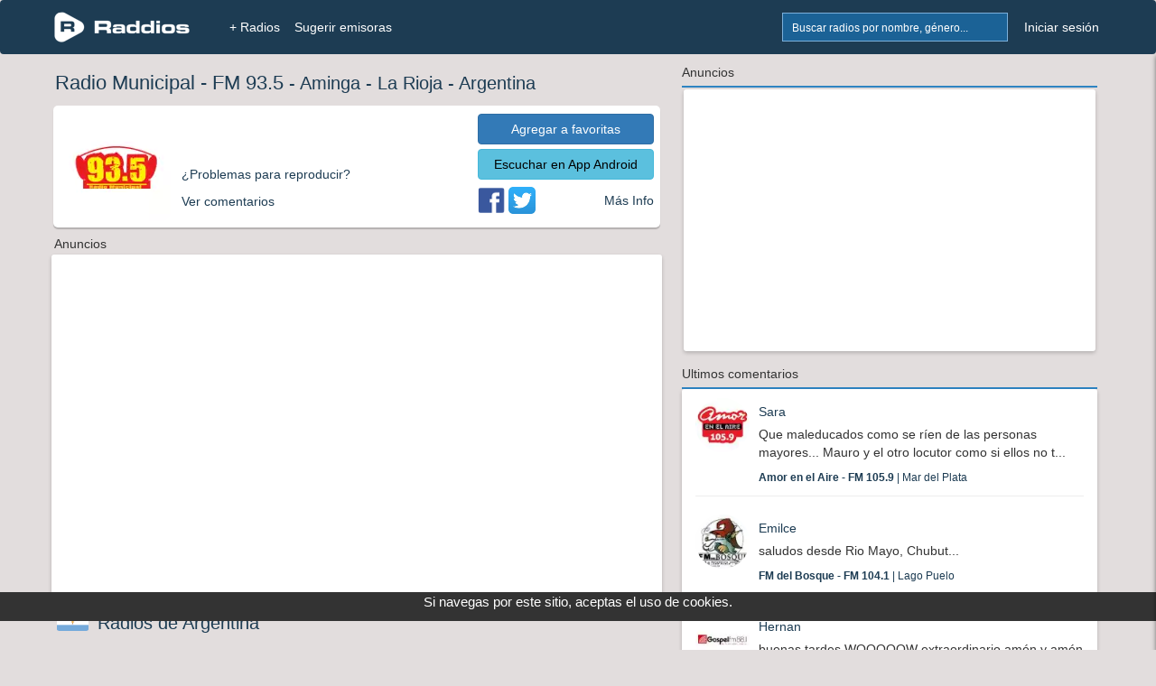

--- FILE ---
content_type: text/html; charset=UTF-8
request_url: https://www.raddios.com/3500-radio-online-radio-municipal-fm-935-aminga-argentina
body_size: 10266
content:
<!DOCTYPE html>
<html lang="es">
<head>
<meta name="viewport" content="width=device-width, initial-scale=1">
<meta charset="utf-8">

<meta name="verify-v1" content="afP6zcFd91J0v2i0Kdd4HWxAd4FYp5xPF1Z8Ppq2ZgQ=">
<div style='text-align:center;bottom:0;color:#FFFFF;position:fixed;font-size: 15px;margin-bottom:32px;color: #FFFFFF;width:100%;z-index:1000;height: 32px;background-color:#333;'>
        Si navegas por este sitio, aceptas el uso de cookies.
    </div> <link rel="canonical" href="https://www.raddios.com/3500-radio-online-radio-municipal-fm-935-aminga-argentina"/>
             
 <link rel='amphtml' href="https://www.raddios.com/amp/3500-radio-online-radio-municipal-fm-935-aminga-argentina"/>
            
    <title>Radio Municipal - FM 93.5 - Aminga en Raddios</title>

    <meta property="og:title" content="Te recomiendo Radio Municipal - FM 93.5"/>


<link rel="alternate" hreflang="x-default"href="https://www.raddios.com/">
<link rel="shortcut icon" href="https://www.raddios.com/assets/images/ico_raddios.png?v=1.0">
<link rel="icon" sizes="192x192" href="https://www.raddios.com/assets/images/raddios_192.png?v=1.0">
<link href="/assets/css/top_new.min.css?v=5.3" rel="stylesheet" type="text/css" />  
  
<script src="/assets/plugins/LABjs/LAB.min.js" ></script>
<script defer src="https://www.raddios.com/application/libraries/js/jquery-1.11.3.min.js"></script>
<script defer src="/application/libraries/js/total_1.min.js?v=2.3"></script>

<link defer rel="preload" href="/assets/css/footer_new.min.css?v=3.8" as="style" onload="this.onload=null;this.rel='stylesheet'">
<noscript><link defer rel="stylesheet" href="/assets/css/footer_new.min.css?v=3.8"></noscript>

<!-- Clickio Consent Main tag EUROPA -->
<script async type="text/javascript" src="//clickiocmp.com/t/consent_211040.js"></script> 

<!-- <script defer src="https://pagead2.googlesyndication.com/pagead/js/adsbygoogle.js?client=ca-pub-8793275483235170"
crossorigin="anonymous"></script> -->
 
<script defer type="text/javascript" src="/application/libraries/js/lazysizes.min.js?v=2.1.6"> </script>
<script async type="text/javascript" src="//s.clickiocdn.com/t/211040/360_light.js"></script>

<!-- Google tag (gtag.js) 
<script defer src="https://www.googletagmanager.com/gtag/js?id=G-5C9DG37QXR"></script>
<script>
  window.dataLayer = window.dataLayer || [];
  function gtag(){dataLayer.push(arguments);}
  gtag('js', new Date());

  gtag('config', 'G-5C9DG37QXR');
</script> -->

<meta name="google-site-verification" content="aBQzF465kjKtQCuEXE0earvhc-SFWIefYFTghPb9bLg" />
</head>

<body>
  <header>
    <nav class="navbar navbar-fixed-top" role="navigation">
      <div class="container_body">
            <div class="navbar-header icon">
                              <a href="/login.html" title="Mi Lista"><button type="button" class="navbar-toggle pull-right right-sidebar-toggle" alt="Favoritos" title="Favoritos">Lista</button></a>
                                          <button href="#" onclick="myShow()" type="button" class="navbar-toggle pull-right btn-search"  alt="Buscar Radios" title="Buscar Radios">Buscar</button>
			  <a href="/" title="+ Radios"><button type="button" class="navbar-toggle pull-right" style="margin-right: 5px;" alt="Radios" title="Radios">+ Radios</button></a>
              <a class="navbar-brand" href="/" title="Inicio"><img  class="img-responsive" src="/assets/images/logoNew.png" alt="Raddios - Portal de radios online" height="35" width="151"></a>
			 
            </div>
			
            <div class="collapse navbar-collapse">
              <ul class="nav navbar-nav" id="navbar-nav-right">
                <li class="hidden-xs">
                
                <form id="search-form" action="search.html" method="GET" >
                    <div class="form-group">
                      <div class="input-group">
                      <input class="form-control typeahead typeahead-search" type="text" name="q" placeholder="Buscar radios por nombre, género..." autocomplete="off">
                      <img class="typeahead-spinner" src="/assets/images/preloaders/spinner4.gif" alt="Buscar Radios" title="Buscar Radios">
                        <span class="input-group-btn">
                          <button class="btn" type="submit" alt="Buscar Radios" title="Buscar Radios"></button>
                        </span>
                      </div>
                    </div>
                  </form>
                </li>

                         
                  <li><a   href="/login.html" title="Iniciar sesión">Iniciar sesión</a></li>
              
                              </ul>

              <ul class="nav navbar-nav" id="navbar-nav-left">
                <li><a title="+ Radios" href="/"  >+ Radios</a></li>
                <li class="dropdown dropdown-left"><a title="Sugerir radio" href="/sugerir-radio.html" >Sugerir emisoras</a><li>
           </ul>
            </div>
            
           
            <div class="sidebar" id="sidebar-toggler-right">
                          <div id="wrapper-lista-radios">
			             				<a class="sidebar-title btn btn-primary full-width" href="/login.html" title="Iniciar sesión">Iniciar sesión</a>
				                  <div id="scroller">
                  <ul id="itemsList">
                  </ul>
                </div>
              </div>
            </div>
          </div>

          <!-- BEGIN search-form-resp (Responsive search navbar) -->


        <div id="search"  style="display:none;">
          <form class="typeahead-container" action="search.html" method="GET"  id="search-form-resp" onKeypress="if (event.keyCode == 13) event.returnValue = false;">
            <div class="form-group">
              <div class="input-group">
                <input class="form-control typeahead typeahead-search" type="text" name="q" placeholder="Buscar radios por nombre, género..." autocomplete="off">
                <img class="typeahead-spinner" src="/assets/images/preloaders/spinner4.gif">
                <span class="input-group-btn">
                  <button class="btn" type="submit"></button>
                </span>
              </div>
            </div>
          </form>
          </div>
          <!-- END search-form-resp (Responsive search navbar) -->

      
      <!-- /.container -->
	  
    </nav>
    <!-- /.Navbar -->
  </header>
   
  <div class="banner_clikio"></div>

  <!-- END Header -->

  <!-- BEGIN Modal HTML -->
  <div id="myModal" class="modal fade" role="dialog" aria-labelledby="myModalLabel" aria-hidden="true">
      <div class="modal-dialog">
          <div class="modal-content">
              <!-- Content will be loaded here from "remote.php" file -->
          </div>
      </div>
  </div>


  <script type="text/javascript">

function myShow() {
    var x = document.getElementById("search");
    if (x.style.display === "none") {
        x.style.display = "block";
    } else {
        x.style.display = "none";
    }

    var x = document.getElementById("filter");
    if (x.style.display === "none") {
        x.style.display = "block";
    } else {
        x.style.display = "none";
    }
}
</script>

<!-- BEGIN RADIO JAVASCRIPT FUNCTIONS -->

<meta name="description" content="Disfruta gratis tu emisora favorita todos los días en Raddios.com."/>


<div itemscope itemtype="https://schema.org/Article">
<div class="container_body" id="radio">
    <div class="column_body">

            <!-- BEGIN LEFT COLUMN -->
            <div class="container_new">
                
            			
     
           
			             
<div style="margin-left: 5px;"><h1 itemprop="name"><span style="font-size:22px;">Radio Municipal - FM 93.5</span>
<span class="ocultarpc" style="display: block; font-size: 18px;"><span style="text-decoration: underline;"><a href='/Argentina/La-Rioja/Aminga?c=565063'> Aminga</a></span> - <span style="text-decoration: underline;"><a href='/Argentina/La-Rioja'> La Rioja</a></span> - <span style="text-decoration: underline;"><a href='/Argentina'> Argentina</a></span></span>
<span class="ocultar"> - <a href='/Argentina/La-Rioja/Aminga?c=565063'> Aminga</a> - <a href='/Argentina/La-Rioja'> La Rioja</a> - <a href='/Argentina'> Argentina</a></span></h1></div>


					<div class="radio-block logo_sec">
					<div class="column_radio">
                    <div class="logo_radio">
                    <img fetchpriority="high" itemprop="image" src="/assets/images/fondo_raddios_120.png" data-src="https://api.raddios.com/api/radios/3500/image/miniaturamovil?2020-04-24 11:52:28" class="lazyload" width="120" height="120" alt="" title="Radio Municipal - FM 93.5 - Aminga  - La Rioja - Argentina" />
                      
                </div>
                    
                    <div  class="player">
        
					<div id="reproductor">
                    	<iframe title="Player" allow="autoplay" id="iframe" style="padding: 0px;" frameborder="0" src="/player/1/?r=3500&autoplay=0&rand=2137813048" width="220" height="52" allowtransparency="true" scrolling="no"></iframe>
	                           </div>         
					<div class="ocultar"><a href="#" class="ajaxModal load-repro" data-rid="3500" data-width="240" data-currentsong="2" data-reproType="22" data-size="form" data-url="application/modals/global/modal_offline.php"> <p >¿Problemas para reproducir?</p></a></div>
                    <div class="ocultar"><a href="#patrocinadas" data-rid="3500" data-loading-text='' autocomplete='off'><p>Ver comentarios</p></a></div>
                
 				
              <div class="ocultarpc" style="text-decoration: underline;"><a href="intent://raddios/play?rid=3500#Intent;scheme=raddios;package=com.raddiosapp;end" data-rid="3500" data-loading-text='' autocomplete='off'><p>Escuchar en App Android</p></a></div>         

    </div>	                   
<div class="box_social">        
<div style="margin-bottom: 5px;">
    <a  class="btn btn-primary btn-group-justified  addRemoveList" data-size="login" href="/login.html" href="/login.html" data-rid="3500" data-uid="" data-loading-text='Cargando...'>
        <div> </div><span class="btn-text-agregar"> Agregar a favoritas</span>  
    </a>
    </div>
    <div class="ocultar">
  <a class="btn btn-info btn-group-justified" href="https://play.google.com/store/apps/details?id=com.raddiosapp" target="_blank" rel="noopener">Escuchar en App Android</a>
    </div>
            <div class="column_info">   
          
          <div class="ocultar" style="text-align: left;">
                        <a  href='https://facebook.com/pages/Radio-Municipal-935-la-radio-de-la-gente/147099088646244' target="_blank" rel="noopener"  alt='' title='Ver Facebook de la emisora'><img  alt="Ver Facebook de la emisora" src="/assets/images/facebook.png" width="30" height="30" /></a>
                                    <a href='https://twitter.com/municipal935' target="_blank" rel="noopener"  alt='' title='Ver Twitter de la emisora'><img  alt="Ver Twitter de la emisora" src="/assets/images/twitter.png" width="30" height="30" /></a>
                                    </div>
            <div class="more_info ocultar">
           <a href="#perfil"> Más Info </a>
           </div>
        </div>
        </div>       
		</div>
        <div id="contenido" style="display: none;"></div>
		</div>          
  
        <div style="margin-left: 5px;">Anuncios</div>
<div class="ads" style=  @media (min-width: 767px){
 min-height:380px;
    }>

<div id = "v-raddios"></div><script data-cfasync="false">(function(v,d,o,ai){ai=d.createElement('script');ai.defer=true;ai.async=true;ai.src=v.location.protocol+o;d.head.appendChild(ai);})(window, document, '//a.vdo.ai/core/v-raddios/vdo.ai.js');</script>

<!-- <script async type='text/javascript' src='//s.clickiocdn.com/t/211040/360_light.js'></script>
<script class='__lxGc__' type='text/javascript'>
((__lxGc__=window.__lxGc__||{'s':{},'b':0})['s']['_211040']=__lxGc__['s']['_211040']||{'b':{}})['b']['_727277']={'i':__lxGc__.b++};
</script>


<script async type='text/javascript' src='//s.clickiocdn.com/t/211040/360_light.js'></script>
<script class='__lxGc__' type='text/javascript'>
((__lxGc__=window.__lxGc__||{'s':{},'b':0})['s']['_211040']=__lxGc__['s']['_211040']||{'b':{}})['b']['_727343']={'i':__lxGc__.b++};
</script> -->


</div> 

<div style="margin-right: 5px;"><img class="flags" src="/assets/images/flags/5.webp" alt="Argentina" title="Argentina" width="35" height="20"><h2><a href='/Argentina'> Radios de Argentina</a></h2></div>

<div class="column3 column_rad">
                <div class="logo_sec"><a href="/14454-radio-online-fm-mas-fm-939-avellaneda-argentina"><img src="/assets/images/fondo_raddios_120.png" data-src="https://api.raddios.com/api/radios/14454/image/miniaturamovil?2020-11-12-11:16:41" class="lazyload"  alt="" title="FM Más - FM 93.9 - Avellaneda" width="120px" height="120px" ><div class="nom_radio"><h3>FM Más - FM 93.9 - Avellaneda</h3></div></a></div><div class="logo_sec"><a href="/6-radio-online-radio-continental-am-590-buenos-aires-argentina"><img src="/assets/images/fondo_raddios_120.png" data-src="https://api.raddios.com/api/radios/6/image/miniaturamovil?2022-02-18-09:20:17" class="lazyload"  alt="" title="Radio Continental - AM 590 - Buenos Aires" width="120px" height="120px" ><div class="nom_radio"><h3>Radio Continental - AM 590 - Buenos Aires</h3></div></a></div><div class="logo_sec"><a href="/15933-radio-online-sonidera-fm-fm-903-cordoba-argentina"><img src="/assets/images/fondo_raddios_120.png" data-src="https://api.raddios.com/api/radios/15933/image/miniaturamovil?2021-07-14-15:49:36" class="lazyload"  alt="" title="Sonidera FM - FM 90.3 - Cordoba" width="120px" height="120px" ><div class="nom_radio"><h3>Sonidera FM - FM 90.3 - Cordoba</h3></div></a></div><div class="logo_sec"><a href="/2-radio-online-rock--pop-fm-959-buenos-aires-argentina"><img src="/assets/images/fondo_raddios_120.png" data-src="https://api.raddios.com/api/radios/2/image/miniaturamovil?2020-04-19-06:47:48" class="lazyload"  alt="" title="Rock & Pop - FM 95.9 - Buenos Aires" width="120px" height="120px" ><div class="nom_radio"><h3>Rock & Pop - FM 95.9 - Buenos Aires</h3></div></a></div><div class="logo_sec"><a href="/4440-radio-online-fm-cordoba-cadena-heat-fm-919-cordoba-argentina"><img src="/assets/images/fondo_raddios_120.png" data-src="https://api.raddios.com/api/radios/4440/image/miniaturamovil?2023-02-18-17:04:39" class="lazyload"  alt="" title="Fm Córdoba Cadena Heat - FM 91.9 - Cordoba" width="120px" height="120px" ><div class="nom_radio"><h3>Fm Córdoba Cadena Heat - FM 91.9 - Cordoba</h3></div></a></div><div class="logo_sec"><a href="/13640-radio-online-radio-de-folklore-fm-967-cordoba-argentina"><img src="/assets/images/fondo_raddios_120.png" data-src="https://api.raddios.com/api/radios/13640/image/miniaturamovil?2022-01-04-18:38:38" class="lazyload"  alt="" title="Radio De Folklore - FM 96.7 - Cordoba" width="120px" height="120px" ><div class="nom_radio"><h3>Radio De Folklore - FM 96.7 - Cordoba</h3></div></a></div><div class="logo_sec"><a href="/5328-radio-online-la-red-rosario-fm-983-rosario-argentina"><img src="/assets/images/fondo_raddios_120.png" data-src="https://api.raddios.com/api/radios/5328/image/miniaturamovil?2020-08-18-16:18:36" class="lazyload"  alt="" title="La Red Rosario - FM 98.3 - Rosario" width="120px" height="120px" ><div class="nom_radio"><h3>La Red Rosario - FM 98.3 - Rosario</h3></div></a></div><div class="logo_sec"><a href="/1222-radio-online-rincon-gaucho-online-lanus-argentina"><img src="/assets/images/fondo_raddios_120.png" data-src="https://api.raddios.com/api/radios/1222/image/miniaturamovil?2020-11-14-12:43:32" class="lazyload"  alt="" title="Rincón Gaucho - Online - Lanus" width="120px" height="120px" ><div class="nom_radio"><h3>Rincón Gaucho - Online - Lanus</h3></div></a></div><div class="logo_sec"><a href="/1095-radio-online-radio-fan-fm-969-castelli-argentina"><img src="/assets/images/fondo_raddios_120.png" data-src="https://api.raddios.com/api/radios/1095/image/miniaturamovil?2020-05-02-11:58:21" class="lazyload"  alt="" title="Radio Fan - FM 96.9 - Castelli" width="120px" height="120px" ><div class="nom_radio"><h3>Radio Fan - FM 96.9 - Castelli</h3></div></a></div><div class="logo_sec"><a href="/502-radio-online-radio-del-ibera-am-1000-mercedes-argentina"><img src="/assets/images/fondo_raddios_120.png" data-src="https://api.raddios.com/api/radios/502/image/miniaturamovil?2022-10-18-10:05:37" class="lazyload"  alt="" title="Radio del Iberá - AM 1000 - Mercedes" width="120px" height="120px" ><div class="nom_radio"><h3>Radio del Iberá - AM 1000 - Mercedes</h3></div></a></div> 
</div>
<div style="text-align:right; color:#6a91a6;margin-right: 10px;"><a style="font-size: 18px;font-weight: bold;" href="/Argentina">Ver más Radios</a></div>

 <div style="margin-left: 5px;">Anuncios</div>
<div div class="ads">


<script async type='text/javascript' src='//s.clickiocdn.com/t/211040/360_light.js'></script>
<script class='__lxGc__' type='text/javascript'>
((__lxGc__=window.__lxGc__||{'s':{},'b':0})['s']['_211040']=__lxGc__['s']['_211040']||{'b':{}})['b']['_727498']={'i':__lxGc__.b++};
</script>

<script async type='text/javascript' src='//s.clickiocdn.com/t/211040/360_light.js'></script>
<script class='__lxGc__' type='text/javascript'>
((__lxGc__=window.__lxGc__||{'s':{},'b':0})['s']['_211040']=__lxGc__['s']['_211040']||{'b':{}})['b']['_727343']={'i':__lxGc__.b++};
</script>
</div> 


<div class="column_pat">
<div class="logo_sec"><a href="/20536-radio-online-villanos-radio-fm-1007-villa-carlos-paz-argentina"><img src="/assets/images/fondo_raddios_120.png" data-src="https://api.raddios.com/api/radios/20536/image/miniaturamovil?2024-08-06-09:03:45" class="lazyload"  alt="" title="Villanos Radio - FM 100.7 - Villa Carlos Paz" width="120px" height="120px" ><div class="nom_radio"><h3>Villanos Radio - FM 100.7 - Villa Carlos Paz</h3></div></a></div><div class="logo_sec"><a href="/4564-radio-online-after-one-online-rosario-argentina"><img src="/assets/images/fondo_raddios_120.png" data-src="https://api.raddios.com/api/radios/4564/image/miniaturamovil?2020-12-02-16:47:18" class="lazyload"  alt="" title="After One - Online - Rosario" width="120px" height="120px" ><div class="nom_radio"><h3>After One - Online - Rosario</h3></div></a></div><div class="logo_sec"><a href="/12557-radio-online-la-pasion-radio-online-los-angeles-estados-unidos"><img src="/assets/images/fondo_raddios_120.png" data-src="https://api.raddios.com/api/radios/12557/image/miniaturamovil?2022-04-25-22:31:02" class="lazyload"  alt="" title="La Pasión Radio - Online - Los Angeles" width="120px" height="120px" ><div class="nom_radio"><h3>La Pasión Radio - Online - Los Angeles</h3></div></a></div><div class="logo_sec"><a href="/13169-radio-online-style-fm-chile-online-cauquenes-chile"><img src="/assets/images/fondo_raddios_120.png" data-src="https://api.raddios.com/api/radios/13169/image/miniaturamovil?2023-09-07-21:20:08" class="lazyload"  alt="" title="Style fm chile - Online - Cauquenes" width="120px" height="120px" ><div class="nom_radio"><h3>Style fm chile - Online - Cauquenes</h3></div></a></div><div class="logo_sec"><a href="/20733-radio-online-radio-la-chukara-online-santa-juana-chile"><img src="/assets/images/fondo_raddios_120.png" data-src="https://api.raddios.com/api/radios/20733/image/miniaturamovil?2025-07-24-20:59:51" class="lazyload"  alt="" title="Radio La Chukara - Online - Santa Juana" width="120px" height="120px" ><div class="nom_radio"><h3>Radio La Chukara - Online - Santa Juana</h3></div></a></div></div>
<div style="text-align:right; color:#6a91a6;margin-right: 10px;"><a style="font-size: 18px;font-weight: bold;" name="patrocinadas" href="/?pat=1" rel="noopener">Radios Patrocinadas</a></div> 

    

<div class="master-box box_left" style="margin-bottom: 30px;margin-left:1%;margin-right:1%;">
                    <!-- BEGIN TABS-MENU -->
                    <div id="listado-titulos-radio">
                        <ul class="tabs" rid="3500">
                            <li class="active"><a href="#radio-tab-1">Comentarios</a></li>
                            <li><a href="#radio-tab-2">Seguidores</a></li>
                            <li><a href="#radio-tab-3"  name="perfil">Perfil Radio</a></li>
                           <!-- -->
                        </ul>
                     
                    </div></br>
                    <!-- END TABS-MENU -->

                    <!-- BEGIN tabsContent -->
                    <div class="tabsContent">
                     <!-- no se muestran comentarios para anononimos -->
                        <!-- radio-tab-1 -->
                        <div id="radio-tab-1" class="tab" style="display: none;">

                            <!-- BEGIN create-comment -->
                            <div id="new-comment">
                                <form method="post" class="form comment-form">
                                    <input type="hidden" name="nombreR" value="Radio La Chukara"/>
                                    <input type="hidden" name="commentId" value="0"/>
                                    <input type="hidden" name="commentType" value="NewComents"/>
                                    <input type="hidden" name="rid" value="3500"/>
                                                                        <div class="row complete-comment-profile">
																		  <!-- no se muestran comentarios para anononimos y para usuarios baneados-->
                                        <div class="col-xs-12 col-sm-1 nopadding">
                                            <img class="img-circle img-responsive center-block" id="commentAvatar" src="public/users/user_standar.jpg" width="45" height="45" alt="" />
                                        </div>
                                        <div class="col-xs-12 col-sm-11 nopadding">
                                                                                            <div class="col-xs-12 col-sm-4 nopadding hide">
                                                    <div class="form-group">
                                                        <!--[if IE]><span id="nombre">Nombre:</span><![endif]-->
                                                        <input type="text" name="nombre" id="nombre" class="form-control" placeholder="Nombre" aria-describedby="nombre">
                                                    </div>
                                                </div>
                                                <div class="col-xs-12 col-sm-4 nopadding hide">
                                                    <div class="form-group">
                                                        <!--[if IE]><span id="edad">Edad:</span><![endif]-->
                                                        <select name="edad" id="edad" class="form-control">
                                                            <option value="">Ingresa tu edad</option>
                                                                                                                            <option value="5">5</option>
                                                                                                                            <option value="6">6</option>
                                                                                                                            <option value="7">7</option>
                                                                                                                            <option value="8">8</option>
                                                                                                                            <option value="9">9</option>
                                                                                                                            <option value="10">10</option>
                                                                                                                            <option value="11">11</option>
                                                                                                                            <option value="12">12</option>
                                                                                                                            <option value="13">13</option>
                                                                                                                            <option value="14">14</option>
                                                                                                                            <option value="15">15</option>
                                                                                                                            <option value="16">16</option>
                                                                                                                            <option value="17">17</option>
                                                                                                                            <option value="18">18</option>
                                                                                                                            <option value="19">19</option>
                                                                                                                            <option value="20">20</option>
                                                                                                                            <option value="21">21</option>
                                                                                                                            <option value="22">22</option>
                                                                                                                            <option value="23">23</option>
                                                                                                                            <option value="24">24</option>
                                                                                                                            <option value="25">25</option>
                                                                                                                            <option value="26">26</option>
                                                                                                                            <option value="27">27</option>
                                                                                                                            <option value="28">28</option>
                                                                                                                            <option value="29">29</option>
                                                                                                                            <option value="30">30</option>
                                                                                                                            <option value="31">31</option>
                                                                                                                            <option value="32">32</option>
                                                                                                                            <option value="33">33</option>
                                                                                                                            <option value="34">34</option>
                                                                                                                            <option value="35">35</option>
                                                                                                                            <option value="36">36</option>
                                                                                                                            <option value="37">37</option>
                                                                                                                            <option value="38">38</option>
                                                                                                                            <option value="39">39</option>
                                                                                                                            <option value="40">40</option>
                                                                                                                            <option value="41">41</option>
                                                                                                                            <option value="42">42</option>
                                                                                                                            <option value="43">43</option>
                                                                                                                            <option value="44">44</option>
                                                                                                                            <option value="45">45</option>
                                                                                                                            <option value="46">46</option>
                                                                                                                            <option value="47">47</option>
                                                                                                                            <option value="48">48</option>
                                                                                                                            <option value="49">49</option>
                                                                                                                            <option value="50">50</option>
                                                                                                                            <option value="51">51</option>
                                                                                                                            <option value="52">52</option>
                                                                                                                            <option value="53">53</option>
                                                                                                                            <option value="54">54</option>
                                                                                                                            <option value="55">55</option>
                                                                                                                            <option value="56">56</option>
                                                                                                                            <option value="57">57</option>
                                                                                                                            <option value="58">58</option>
                                                                                                                            <option value="59">59</option>
                                                                                                                            <option value="60">60</option>
                                                                                                                            <option value="61">61</option>
                                                                                                                            <option value="62">62</option>
                                                                                                                            <option value="63">63</option>
                                                                                                                            <option value="64">64</option>
                                                                                                                            <option value="65">65</option>
                                                                                                                            <option value="66">66</option>
                                                                                                                            <option value="67">67</option>
                                                                                                                            <option value="68">68</option>
                                                                                                                            <option value="69">69</option>
                                                                                                                            <option value="70">70</option>
                                                                                                                            <option value="71">71</option>
                                                                                                                            <option value="72">72</option>
                                                                                                                            <option value="73">73</option>
                                                                                                                            <option value="74">74</option>
                                                                                                                            <option value="75">75</option>
                                                                                                                            <option value="76">76</option>
                                                                                                                            <option value="77">77</option>
                                                                                                                            <option value="78">78</option>
                                                                                                                            <option value="79">79</option>
                                                                                                                            <option value="80">80</option>
                                                                                                                            <option value="81">81</option>
                                                                                                                            <option value="82">82</option>
                                                                                                                            <option value="83">83</option>
                                                                                                                            <option value="84">84</option>
                                                                                                                            <option value="85">85</option>
                                                                                                                            <option value="86">86</option>
                                                                                                                            <option value="87">87</option>
                                                                                                                            <option value="88">88</option>
                                                                                                                            <option value="89">89</option>
                                                                                                                            <option value="90">90</option>
                                                                                                                            <option value="91">91</option>
                                                                                                                            <option value="92">92</option>
                                                                                                                            <option value="93">93</option>
                                                                                                                            <option value="94">94</option>
                                                                                                                            <option value="95">95</option>
                                                                                                                            <option value="96">96</option>
                                                                                                                            <option value="97">97</option>
                                                                                                                            <option value="98">98</option>
                                                                                                                            <option value="99">99</option>
                                                                                                                            <option value="100">100</option>
                                                                                                                    </select>
                                                    </div>
                                                </div>
                                                <div class="col-xs-12 col-sm-4 nopadding hide">
                                                    <div class="form-group">
                                                        <!--[if IE]><span id="email">Email:</span><![endif]-->
                                                        <input type="text" name="email" id="email" class="form-control" placeholder="Email donde recibirás la respuesta" aria-describedby="email">
                                                    </div>
                                                </div>
                                                                                        <div class="col-xs-12 col-sm-12 col-textarea-comment">
                                                <textarea rows="2" class="form-control textarea-comment" name="mensaje" id="mensaje" placeholder="Radio Municipal: Diles a otros oyentes lo que estas escuchando o deja un comentario:" onKeyUp="Radio.limita(this,255);" onKeyDown="Radio.limita(this,255);"></textarea>
                                            </div>
                                            <div class="col-xs-12 col-sm-12 nopadding col-btn-send-comment">
                                                <div class="form-group">
                                                    <div class="col-xs-2 col-sm-1 text-left">
                                                        <span id="card" class="text-left" style="line-height: 25px;">255</span>
                                                    </div>
                                                                                                            <div class="col-xs-7 col-sm-6 nopadding text-right">
                                                                                                                        <span style="line-height: 25px;">Cuanto es 7+4?</span>
                                                        </div>
                                                        <div class="col-xs-3 col-sm-2">
                                                            <input type="hidden" name="numSuma1" value="7"/>
                                                            <input type="hidden" name="numSuma2" value="4"/>
                                                            <input type="text" name="sumaUser" id="sumaUser" class="form-control" aria-describedby="sumaUser" aria-label="sumaUser" style="height: 28px;">
                                                        </div>
                                                    
                                                    <div class="col-xs-12 col-sm-3 nopadding">
                                                        <button type='submit' class='btn btn-primary btn-group-justified'>Publicar</button>
                                                    </div>

                                                </div>
                                            </div>

                                        </div>
										                                     </div>

                                </form>
                            </div>
                            <!-- END create-comment -->

                           


                            <!-- BEGIN filter-comments -->
		
                         
							 <!-- no se muestran comentarios para anononimos y para usuarios baneados-->

                            <!-- BEGIN COMMENTS -->
                            <section class="comments nopadding"></section>
                            <!-- END COMMENTS -->
                            <button type='button' id='more-comments' data-rid="3500" class='btn btn-primary btn-group-justified' data-loading-text='Cargando...' autocomplete='off'>Ver comentarios</button>
                     	 					    </div>
                        						
                        <!-- END filter-comments -->
                        <!-- radio-tab-2 -->
                        <div id="radio-tab-2" class="tab">
                            <div id="seguidores-r" style="padding: 10px 10px 5px;margin-bottom: -15px;">
                                
                            </div>
                            <div id="container">
                                <section class="seguidores"></section>
                                <button type='button' id='more-seguidores' data-rid="3500" class='btn btn-primary btn-group-justified' data-loading-text='Cargando...' autocomplete='off'>Ver más</button>
                            </div>
                        </div>

                         
                        <!-- END radio-tab-2 -->
						
						 

                        <!-- radio-tab-3 -->
                        <div id="radio-tab-3" class="tab">
                          <div class="row" style="margin-left:15px; margin-right:15px;">
										
                                        <div class="col-sm-12">
										
                                            <div  style="color: #4290c8;">
                                         <h2> <b> Ranking  Argentina: #1092</b> <a href="#" class="general-notification" data-toggle="tooltip" data-placement="left" data-original-title="Puesto Semanal en Ranking Argentina" alt="Puesto Semanal en Ranking Argentina" title="Puesto Semanal en Ranking Argentina"><i class="fa fa-question-circle"></i></a></h2>
                                            </div>
                                        </div>
										 
                                <div class="col-sm-6">
										
                                  
                                    <div class="row">
                                        <div class="col-sm-12">
                                            <b>Descripción</b>
                                            <p>
                                                                                                    <a href="#" class="ajaxModal" data-size="form" data-url="application/modals/global/modal_notificar_error.php" title="Sugerir Radio">Actualizar campo</a>
                                                                                            </p>
                                        </div>
                                    </div>

                                    <div class="row">
                                        <div class="col-sm-12">
                                             <b>Géneros</b>
                                            <div>
                                               <p> <a href="/?genero=Informativa">Informativa</a>, <a href="/?genero=Pop">Pop</a>, 												</p>
                                            </div>
                                        </div>
                                    </div>

                                    <div class="row">
                                        <div class="col-sm-12">
                                             <b>Ubicación</b>
                                            <p><a href='/Argentina'> Radios de Argentina</a><a href='/Argentina/La-Rioja'> La Rioja</a><a href='/Argentina/La-Rioja/Aminga?c=565063'> Aminga</a></p>
                                        </div>
                                    </div>

                                    
                                        <div class="row">
                                            <div class="col-sm-12">
											<b>Herramientas</b>
                                                <p><a href="#" class="ajaxModal" data-size="form" data-url="application/modals/radio/modal_sugerir.php?type=sugerir&rid=3500" title="Sugerir">¿Eres dueño? Click aquí</a></p>
												 <p><a href="widgetradio.html?radio=3500" target="_blank" title="Incluir un widget de esta radio en tu sitio web">
                               					 <span>Widgets de radio online gratuita</span>
                           						 </a></p>
							
                                            </div>
                                        </div>
                                   
                                  
                                </div>

                                <div class="col-sm-6">
							
                                    <div class="row">
                                        <div class="col-sm-12">
                                             <b>Más Información</b>
                                            <div id="usuario-radio-perfil">
                                                                                                    <div><p>Teléfono: <a href="#" class="ajaxModal" data-size="form" data-url="application/modals/global/modal_notificar_error.php" title="Sugerir">3804524952</a></p></div>
                                                                                                                                                    <div><p>Código postal: <a href="#" class="ajaxModal" data-size="form" data-url="application/modals/global/modal_notificar_error.php" title="Sugerir">5301</a></p></div>
                                                                                                                                                    <div><p>Domicilio: <a href="#" class="ajaxModal" data-size="form" data-url="application/modals/global/modal_notificar_error.php" title="Sugerir">Actualizar campo</a></p></div>
                                                                                            </div>
                                        </div>
                                    </div>

                                    

                                    <div class="row">
                                        <div class="col-sm-12">
                                            <p>Sitio web: <a href="http://radiomunicipalaminga935.com/" style="color: #3b8bc5;"  rel="noopener" target="_blank">radiomunicipalaminga935</a>
                                        </div>
                                    </div>

                                </div>

                       

                      
                                </div>
                        </div>
                        <!-- END radio-tab-3 -->

                       <!--  -->
                        
                    </div>
                    <!-- END tabsContent -->

                </div>
                
               
  <script>
    $LAB
    .script("application/libraries/js/radio.min.js?v=2.4")
        .wait(function() {
            Radio.init();
            Radio.showCommentsScroll(3500, 0, "OldComents");
           
        })
      
</script>


                 
               


            </div>

       
            <div class="container_new container_sidebar">
            
<div class="width_sidebar">
<div class="blue-bottom-line">Anuncios</div>
  <div div class="ads" style="min-height:290px;min-width:318px;">
 

</br>
<script async type='text/javascript' src='//s.clickiocdn.com/t/211040/360_light.js'></script>
<script class='__lxGc__' type='text/javascript'>
((__lxGc__=window.__lxGc__||{'s':{},'b':0})['s']['_211040']=__lxGc__['s']['_211040']||{'b':{}})['b']['_727498']={'i':__lxGc__.b++};
</script>

<script async type='text/javascript' src='//s.clickiocdn.com/t/211040/360_light.js'></script>
<script class='__lxGc__' type='text/javascript'>
((__lxGc__=window.__lxGc__||{'s':{},'b':0})['s']['_211040']=__lxGc__['s']['_211040']||{'b':{}})['b']['_727343']={'i':__lxGc__.b++};
</script>


  </div>


  <div style="margin-top:15px;">
    


<div class="blue-bottom-line">Ultimos comentarios</div>
<div class="box_left" >

            <div class="container-fluid">
                <div class="row">
                    <div class="col-md-12" id="slideItemComentarios" style="margin-top: 10px;">
                    <div class="media-left"><a href="/13531-radio-online-amor-en-el-aire-fm-1059-mar-del-plata-argentina"><img src="https://api.raddios.com/api/radios/13531/image/miniatura?2022-10-17-14:01:55"  class="media-object img-circle lazyload" alt="Amor en el Aire" title="Amor en el Aire" height="60"  width="60" ></a></div><div class="media-body" style="padding-top: 5px;"><a href="/13531-radio-online-amor-en-el-aire-fm-1059-mar-del-plata-argentina"><div class="media-heading">Sara</div></a><p style="font-size: 14px;">Que maleducados
como se ríen
de las personas
mayores...
Mauro y el otro
locutor como si
 ellos no
t... </p><p style="font-size: 12px;"><a href="/13531-radio-online-amor-en-el-aire-fm-1059-mar-del-plata-argentina"><strong>Amor en el Aire - FM 105.9</strong> | Mar del Plata</a></p></div><hr><div class="media-left"><a href="/13930-radio-online-fm-del-bosque-fm-1041-lago-puelo-argentina"><img src="https://api.raddios.com/api/radios/13930/image/miniatura?2020-05-05-20:53:53"  class="media-object img-circle lazyload" alt="FM del Bosque" title="FM del Bosque" height="60"  width="60" ></a></div><div class="media-body" style="padding-top: 5px;"><a href="/13930-radio-online-fm-del-bosque-fm-1041-lago-puelo-argentina"><div class="media-heading">Emilce </div></a><p style="font-size: 14px;">saludos desde
Rio Mayo,
Chubut... </p><p style="font-size: 12px;"><a href="/13930-radio-online-fm-del-bosque-fm-1041-lago-puelo-argentina"><strong>FM del Bosque - FM 104.1</strong> | Lago Puelo</a></p></div><hr><div class="media-left"><a href="/32-radio-online-fm-gospel-fm-881-buenos-aires-argentina"><img src="https://api.raddios.com/api/radios/32/image/miniatura?2020-04-21-13:02:22"  class="media-object img-circle lazyload" alt="FM Gospel" title="FM Gospel" height="60"  width="60" ></a></div><div class="media-body" style="padding-top: 5px;"><a href="/32-radio-online-fm-gospel-fm-881-buenos-aires-argentina"><div class="media-heading">Hernan</div></a><p style="font-size: 14px;">buenas tardes
WOOOOOW
extraordinario
amén y amén
Enel nombre
poderoso de
Jesucristo
amén y amén... </p><p style="font-size: 12px;"><a href="/32-radio-online-fm-gospel-fm-881-buenos-aires-argentina"><strong>FM Gospel - FM 88.1</strong> | Buenos Aires</a></p></div><hr><div class="media-left"><a href="/4-radio-online-radio-mitre-am-790-buenos-aires-argentina"><img src="https://api.raddios.com/api/radios/4/image/miniatura?2020-04-19-06:47:03"  class="media-object img-circle lazyload" alt="Radio Mitre" title="Radio Mitre" height="60"  width="60" ></a></div><div class="media-body" style="padding-top: 5px;"><a href="/4-radio-online-radio-mitre-am-790-buenos-aires-argentina"><div class="media-heading">Rafael roberto </div></a><p style="font-size: 14px;">Sigan votandolo
al inútil y
corrupto
Gobernador!!... </p><p style="font-size: 12px;"><a href="/4-radio-online-radio-mitre-am-790-buenos-aires-argentina"><strong>Radio Mitre - AM 790</strong> | Buenos Aires</a></p></div><hr><div class="media-left"><a href="/16853-radio-online-identia-comunitaria-fm-1033-merlo-argentina"><img src="https://api.raddios.com/api/radios/16853/image/miniatura?2025-03-08-11:53:30"  class="media-object img-circle lazyload" alt="Identia Comunitaria" title="Identia Comunitaria" height="60"  width="60" ></a></div><div class="media-body" style="padding-top: 5px;"><a href="/16853-radio-online-identia-comunitaria-fm-1033-merlo-argentina"><div class="media-heading">Angel</div></a><p style="font-size: 14px;">grande radio
identia!!  soy
el papa de
yami. con la
radio afull en
cerro de
oro.gracias... </p><p style="font-size: 12px;"><a href="/16853-radio-online-identia-comunitaria-fm-1033-merlo-argentina"><strong>Identia Comunitaria - FM 103.3</strong> | Merlo</a></p></div><hr><div class="row">
<div class="col-xs-6" style="text-align: left;">

</div>			
<div class="col-xs-6" style="text-align: right;">
<a class="btn" href="comentarios.html?pais=Argentina&id=5">Ver más</a>
</div>
</div>
                    </div>
                </div>
            </div>            


</div>
	</div>

<!-- <div class="blue-bottom-line">Anuncios</div>
  <div style="min-height:290px;min-width:318px; text-align: center;background: #fff;border-radius: 3px;box-shadow: 0 2px 4px #0003;margin-top: 3px;">
 
 


     <a href="https://www.youtube.com/watch?v=9Qm54Xli83Y" target="_blank"><img src="/images/banner_iquique1.jpg?v=0004" alt="Viajando Detrás de Cámara" title="Viajando Detrás de Cámara" width="336px" height="280px" style="margin-bottom: 5px;margin-top: 5px;text"></a>



     </div>-->
</div>
</div>            </div>
    </div>
    <!-- END content -->
</div>  
<!-- END wrapper -->



<!-- BEGIN FOOTER -->
<footer class="footer">

    <!-- BEGIN PRE-FOOTER -->
    <div class="pre-footer">
        <div class="container">
            <div class="row">
                <!-- BEGIN BLOCK (Mas Información) -->
                <div class="col-xs-6 col-lg-3 pre-footer-col">
                    <h2>Mas Información</h2>
                 <!--    <p><a href="preg-frecuentes.html">Preguntas Frecuentes</a></p>-->
                    <p><a href="/creadores.html">Creadores</a></p>
					<p><a href="http://streamingraddios.net/" target="_blank" rel="noopener">Streaming Raddios</a></p>
                </div>
               <div class="col-xs-6 col-lg-3 pre-footer-col">
                    <h2>Servicios</h2>
                    <p><a href="/appmovil.html">App Movil</a></p>
					<ul class="social-footer list-unstyled list-inline" style="margin-top:10px;">
                        <li><a href="http://www.facebook.com/raddioscom" target="_blank" alt="Facebook de Raddios" title="Facebook de Raddios" rel="noopener">Facebook</a></li>
                    </ul>
                </div>
                <div class="col-xs-6 col-lg-3 pre-footer-col">
                    <h2>Ayuda</h2>
                  <p><a href="/contacto.html" title="Contacto">Contacto</a></p>
                    <p><a href="/sugerir-radio.html">Sugerir Radio</a></p>
                </div>
                <div class="col-xs-6 col-lg-3 pre-footer-col">
                    <h2>Ajustes</h2>
					<div class="footer-select" style="margin-bottom:10px;">
                    <select aria-label="language" name="language" id="language">
                                                        <option selected value="es">Español</option>
                            ><option  value="en">Inglés</option>
                            <option  value="pt">Portugués</option>
                            <option  value="it">Italiano</option>
                        </select>
						</div>						
                    <p><a href="/terminos.html#adsense" >Privacidad de anuncios</a>               
					 <div >
 					</div>                  
                </div>
          </div>
        </div>
    </div>

    <div class="bottom-footer">
        <div class="container">
            <div class="row">
			
                 <div class="col-xs-12">
                     
				 <div >
		
               <div class="term-y-cond" style="text-align:right;">
			    <p>2026 © Raddios | <a href="/terminos.html">Términos y condiciones</a> - <a id="theme-toggle">Cambiar Tema</a></p>
			   </div>	
                   </div>	
					</div>		
            </div>
        </div>
    </div>
</footer>

</body>

   <script>
            $LAB
                .setOptions({AlwaysPreserveOrder:true})
                .script("/application/libraries/js/total.min.js?v=2.4") 
                .wait(function () {
                    Layout.init();
                });

              
// Modo Oscuro	
const themeToggleBtn = document.getElementById('theme-toggle');
const body = document.body;

// Cargar el tema guardado en localStorage al inicio
if (localStorage.getItem('theme') === 'dark') {
  body.classList.add('dark-mode');
}

// Evento para el botón de cambio de tema
themeToggleBtn.addEventListener('click', () => {
  body.classList.toggle('dark-mode');
  if (body.classList.contains('dark-mode')) {
    localStorage.setItem('theme', 'dark');
  } else {
    localStorage.setItem('theme', 'light');
  }
});

    </script>

</html>


